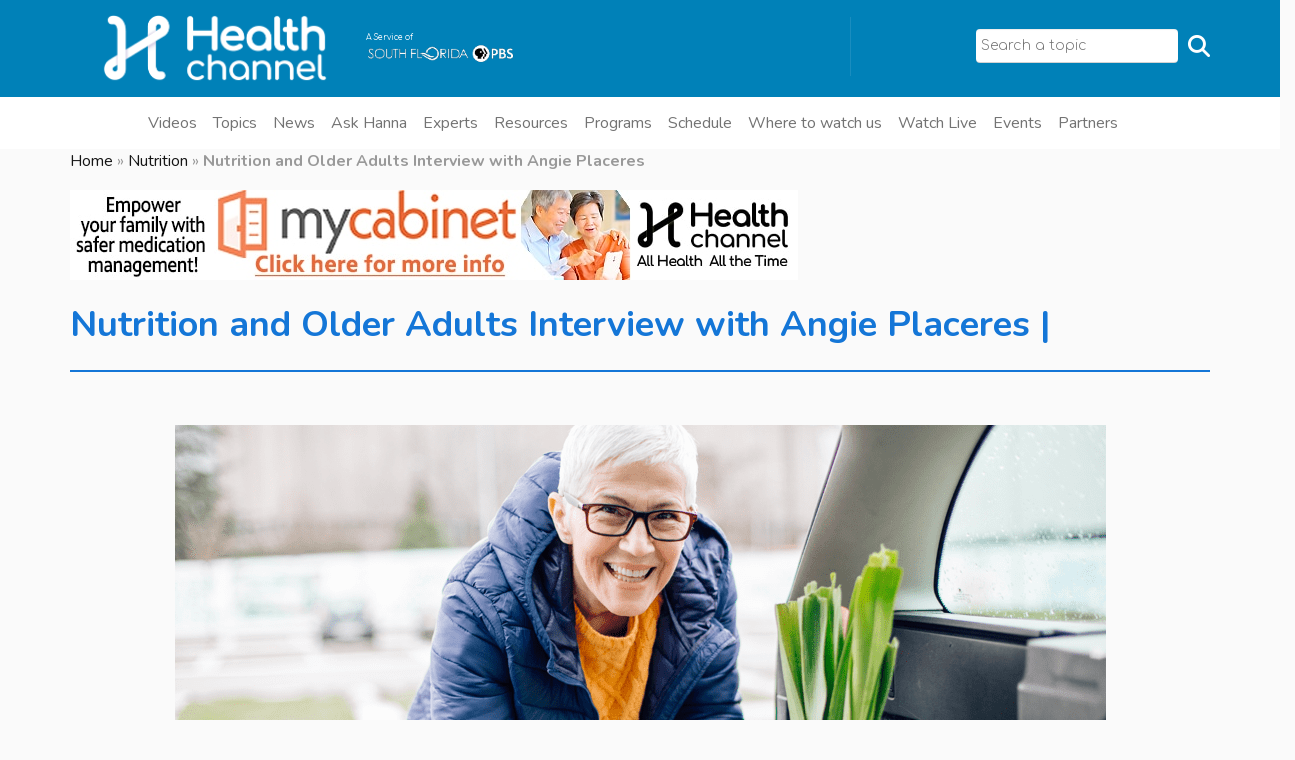

--- FILE ---
content_type: text/html; charset=UTF-8
request_url: https://allhealthtv.com/nutrition-and-older-adults-interview-with-angie-placeres
body_size: 20873
content:

<!DOCTYPE html>
<html  lang="en-us">

<head>
    <!-- Meta Pixel Code -->
    <script>
    !function(f,b,e,v,n,t,s)
    {if(f.fbq)return;n=f.fbq=function(){n.callMethod?
    n.callMethod.apply(n,arguments):n.queue.push(arguments)};
    if(!f._fbq)f._fbq=n;n.push=n;n.loaded=!0;n.version='2.0';
    n.queue=[];t=b.createElement(e);t.async=!0;
    t.src=v;s=b.getElementsByTagName(e)[0];
    s.parentNode.insertBefore(t,s)}(window, document,'script',
    'https://connect.facebook.net/en_US/fbevents.js');
    fbq('init', '757183022145620');
    fbq('track', 'PageView');
    </script>
    <noscript><img height="1" width="1" style="display:none"
    src="https://www.facebook.com/tr?id=757183022145620&ev=PageView&noscript=1"
    /></noscript>
    <!-- End Meta Pixel Code -->

    <!--script data-ad-client="ca-pub-2723219032293849" async src="https://pagead2.googlesyndication.com/pagead/js/adsbygoogle.js"></script-->
    <link rel="alternate" href="https://allhealthtv.com/nutrition-and-older-adults-interview-with-angie-placeres" hreflang="en-us"/>
    <meta charset="UTF-8">
    <meta name="viewport" content="width=device-width, initial-scale=1">
    <!-- TVSquared Ad measurement -->
    <script src="https://s44074.pcdn.co/wp-content/themes/zidex-child/js/tvSquared.js"></script>
    <!-- End TVSquared Ad measurement -->
    
            <style>
            :root {
                        }

                    </style>
		<meta name='robots' content='index, follow, max-image-preview:large, max-snippet:-1, max-video-preview:-1' />
	<style>img:is([sizes="auto" i], [sizes^="auto," i]) { contain-intrinsic-size: 3000px 1500px }</style>
	
	<!-- This site is optimized with the Yoast SEO Premium plugin v26.7 (Yoast SEO v26.7) - https://yoast.com/wordpress/plugins/seo/ -->
	<title>Nutrition and Older Adults Interview with Angie Placeres - Health Channel</title>
	<meta name="description" content="In an interview with the Health Channel, Angie Placeres, Registered Dietitian with Baptist Health, gives advice on nutrition for older adults." />
	<link rel="canonical" href="https://allhealthtv.com/nutrition-and-older-adults-interview-with-angie-placeres" />
	<meta property="og:locale" content="en_US" />
	<meta property="og:type" content="article" />
	<meta property="og:title" content="Nutrition and Older Adults Interview with Angie Placeres" />
	<meta property="og:description" content="In an interview with the Health Channel, Angie Placeres, Registered Dietitian with Baptist Health, gives advice on nutrition for older adults." />
	<meta property="og:url" content="https://allhealthtv.com/nutrition-and-older-adults-interview-with-angie-placeres" />
	<meta property="og:site_name" content="Health Channel" />
	<meta property="article:publisher" content="https://www.facebook.com/allhealthgo/" />
	<meta property="article:published_time" content="2023-01-17T16:29:31+00:00" />
	<meta property="article:modified_time" content="2025-12-29T19:11:58+00:00" />
	<meta property="og:image" content="https://s44074.pcdn.co/wp-content/uploads/2023/01/Nutrition-and-Older-Adults-Interview-with-Angie-Placeres.png" />
	<meta property="og:image:width" content="931" />
	<meta property="og:image:height" content="521" />
	<meta property="og:image:type" content="image/png" />
	<meta name="author" content="Leonor Ordoñez" />
	<meta name="twitter:card" content="summary_large_image" />
	<meta name="twitter:creator" content="@allhealthgo" />
	<meta name="twitter:site" content="@allhealthgo" />
	<meta name="twitter:label1" content="Written by" />
	<meta name="twitter:data1" content="Leonor Ordoñez" />
	<meta name="twitter:label2" content="Est. reading time" />
	<meta name="twitter:data2" content="2 minutes" />
	<script type="application/ld+json" class="yoast-schema-graph">{"@context":"https://schema.org","@graph":[{"@type":"Article","@id":"https://allhealthtv.com/nutrition-and-older-adults-interview-with-angie-placeres#article","isPartOf":{"@id":"https://allhealthtv.com/nutrition-and-older-adults-interview-with-angie-placeres"},"author":{"name":"Leonor Ordoñez","@id":"https://allhealthtv.com/#/schema/person/ec6b78e2e945e6cff1ce47c431c81bed"},"headline":"Nutrition and Older Adults Interview with Angie Placeres","datePublished":"2023-01-17T16:29:31+00:00","dateModified":"2025-12-29T19:11:58+00:00","mainEntityOfPage":{"@id":"https://allhealthtv.com/nutrition-and-older-adults-interview-with-angie-placeres"},"wordCount":375,"publisher":{"@id":"https://allhealthtv.com/#organization"},"image":{"@id":"https://allhealthtv.com/nutrition-and-older-adults-interview-with-angie-placeres#primaryimage"},"thumbnailUrl":"https://s44074.pcdn.co/wp-content/uploads/2023/01/Nutrition-and-Older-Adults-Interview-with-Angie-Placeres.png","keywords":["Widget City of Doral","Widget Community Newspapers","Widget South Florida Family Life"],"articleSection":["Nutrition","Senior Life"],"inLanguage":"en-US"},{"@type":["WebPage","MedicalWebPage"],"@id":"https://allhealthtv.com/nutrition-and-older-adults-interview-with-angie-placeres","url":"https://allhealthtv.com/nutrition-and-older-adults-interview-with-angie-placeres","name":"Nutrition and Older Adults Interview with Angie Placeres - Health Channel","isPartOf":{"@id":"https://allhealthtv.com/#website"},"primaryImageOfPage":{"@id":"https://allhealthtv.com/nutrition-and-older-adults-interview-with-angie-placeres#primaryimage"},"image":{"@id":"https://allhealthtv.com/nutrition-and-older-adults-interview-with-angie-placeres#primaryimage"},"thumbnailUrl":"https://s44074.pcdn.co/wp-content/uploads/2023/01/Nutrition-and-Older-Adults-Interview-with-Angie-Placeres.png","datePublished":"2023-01-17T16:29:31+00:00","dateModified":"2025-12-29T19:11:58+00:00","description":"In an interview with the Health Channel, Angie Placeres, Registered Dietitian with Baptist Health, gives advice on nutrition for older adults.","breadcrumb":{"@id":"https://allhealthtv.com/nutrition-and-older-adults-interview-with-angie-placeres#breadcrumb"},"inLanguage":"en-US","potentialAction":[{"@type":"ReadAction","target":["https://allhealthtv.com/nutrition-and-older-adults-interview-with-angie-placeres"]}]},{"@type":"ImageObject","inLanguage":"en-US","@id":"https://allhealthtv.com/nutrition-and-older-adults-interview-with-angie-placeres#primaryimage","url":"https://s44074.pcdn.co/wp-content/uploads/2023/01/Nutrition-and-Older-Adults-Interview-with-Angie-Placeres.png","contentUrl":"https://s44074.pcdn.co/wp-content/uploads/2023/01/Nutrition-and-Older-Adults-Interview-with-Angie-Placeres.png","width":931,"height":521,"caption":"Nutrition and Older Adults Interview with Angie Placeres"},{"@type":"BreadcrumbList","@id":"https://allhealthtv.com/nutrition-and-older-adults-interview-with-angie-placeres#breadcrumb","itemListElement":[{"@type":"ListItem","position":1,"name":"Home","item":"https://allhealthtv.com/"},{"@type":"ListItem","position":2,"name":"Nutrition","item":"https://allhealthtv.com/topics/nutrition"},{"@type":"ListItem","position":3,"name":"Nutrition and Older Adults Interview with Angie Placeres"}]},{"@type":"WebSite","@id":"https://allhealthtv.com/#website","url":"https://allhealthtv.com/","name":"Health Channel","description":"All Health All the Time","publisher":{"@id":"https://allhealthtv.com/#organization"},"alternateName":"All Health TV","potentialAction":[{"@type":"SearchAction","target":{"@type":"EntryPoint","urlTemplate":"https://allhealthtv.com/search/?_sf_s={search_term_string}"},"query-input":{"@type":"PropertyValueSpecification","valueRequired":true,"valueName":"search_term_string"}}],"inLanguage":"en-US"},{"@type":"Organization","@id":"https://allhealthtv.com/#organization","name":"Health Channel","url":"https://allhealthtv.com/","logo":{"@type":"ImageObject","inLanguage":"en-US","@id":"https://allhealthtv.com/#/schema/logo/image/","url":"https://s44074.pcdn.co/wp-content/uploads/2020/06/Anuncio-300x300-3.jpg","contentUrl":"https://s44074.pcdn.co/wp-content/uploads/2020/06/Anuncio-300x300-3.jpg","width":300,"height":300,"caption":"Health Channel"},"image":{"@id":"https://allhealthtv.com/#/schema/logo/image/"},"sameAs":["https://www.facebook.com/allhealthgo/","https://x.com/allhealthgo","https://www.instagram.com/allhealthgo/","https://www.youtube.com/c/AllHealthGO"]},{"@type":"Person","@id":"https://allhealthtv.com/#/schema/person/ec6b78e2e945e6cff1ce47c431c81bed","name":"Leonor Ordoñez","image":{"@type":"ImageObject","inLanguage":"en-US","@id":"https://allhealthtv.com/#/schema/person/image/","url":"https://secure.gravatar.com/avatar/a065c8ba5a86e9db11e34e00a5601c528a2537648f810680284bf2b6e0958aac?s=96&d=mm&r=g","contentUrl":"https://secure.gravatar.com/avatar/a065c8ba5a86e9db11e34e00a5601c528a2537648f810680284bf2b6e0958aac?s=96&d=mm&r=g","caption":"Leonor Ordoñez"}}]}</script>
	<!-- / Yoast SEO Premium plugin. -->


<link rel='dns-prefetch' href='//apis.google.com' />
<link rel='dns-prefetch' href='//cdn.jsdelivr.net' />
<link rel='dns-prefetch' href='//www.googletagmanager.com' />
<link rel='dns-prefetch' href='//fonts.googleapis.com' />
<link rel='preconnect' href='https://fonts.gstatic.com' crossorigin />
<link rel='stylesheet' id='ytwd_frontend_main-css-css' href='https://s44074.pcdn.co/wp-content/plugins/wd-youtube/css/frontend_main.css?ver=1.0.33' type='text/css' media='all' />
<link rel='stylesheet' id='ytwd_bootstrap-css-css' href='https://s44074.pcdn.co/wp-content/plugins/wd-youtube/css/bootstrap.css?ver=1.0.33' type='text/css' media='all' />
<link rel='stylesheet' id='ytwd_font-css-css' href='https://s44074.pcdn.co/wp-content/plugins/wd-youtube/css/font-awesome/font-awesome.css?ver=6.8.3' type='text/css' media='all' />
<link rel='stylesheet' id='wp-block-library-css' href='https://s44074.pcdn.co/wp-includes/css/dist/block-library/style.min.css?ver=6.8.3' type='text/css' media='all' />
<style id='classic-theme-styles-inline-css' type='text/css'>
/*! This file is auto-generated */
.wp-block-button__link{color:#fff;background-color:#32373c;border-radius:9999px;box-shadow:none;text-decoration:none;padding:calc(.667em + 2px) calc(1.333em + 2px);font-size:1.125em}.wp-block-file__button{background:#32373c;color:#fff;text-decoration:none}
</style>
<style id='global-styles-inline-css' type='text/css'>
:root{--wp--preset--aspect-ratio--square: 1;--wp--preset--aspect-ratio--4-3: 4/3;--wp--preset--aspect-ratio--3-4: 3/4;--wp--preset--aspect-ratio--3-2: 3/2;--wp--preset--aspect-ratio--2-3: 2/3;--wp--preset--aspect-ratio--16-9: 16/9;--wp--preset--aspect-ratio--9-16: 9/16;--wp--preset--color--black: #000000;--wp--preset--color--cyan-bluish-gray: #abb8c3;--wp--preset--color--white: #ffffff;--wp--preset--color--pale-pink: #f78da7;--wp--preset--color--vivid-red: #cf2e2e;--wp--preset--color--luminous-vivid-orange: #ff6900;--wp--preset--color--luminous-vivid-amber: #fcb900;--wp--preset--color--light-green-cyan: #7bdcb5;--wp--preset--color--vivid-green-cyan: #00d084;--wp--preset--color--pale-cyan-blue: #8ed1fc;--wp--preset--color--vivid-cyan-blue: #0693e3;--wp--preset--color--vivid-purple: #9b51e0;--wp--preset--gradient--vivid-cyan-blue-to-vivid-purple: linear-gradient(135deg,rgba(6,147,227,1) 0%,rgb(155,81,224) 100%);--wp--preset--gradient--light-green-cyan-to-vivid-green-cyan: linear-gradient(135deg,rgb(122,220,180) 0%,rgb(0,208,130) 100%);--wp--preset--gradient--luminous-vivid-amber-to-luminous-vivid-orange: linear-gradient(135deg,rgba(252,185,0,1) 0%,rgba(255,105,0,1) 100%);--wp--preset--gradient--luminous-vivid-orange-to-vivid-red: linear-gradient(135deg,rgba(255,105,0,1) 0%,rgb(207,46,46) 100%);--wp--preset--gradient--very-light-gray-to-cyan-bluish-gray: linear-gradient(135deg,rgb(238,238,238) 0%,rgb(169,184,195) 100%);--wp--preset--gradient--cool-to-warm-spectrum: linear-gradient(135deg,rgb(74,234,220) 0%,rgb(151,120,209) 20%,rgb(207,42,186) 40%,rgb(238,44,130) 60%,rgb(251,105,98) 80%,rgb(254,248,76) 100%);--wp--preset--gradient--blush-light-purple: linear-gradient(135deg,rgb(255,206,236) 0%,rgb(152,150,240) 100%);--wp--preset--gradient--blush-bordeaux: linear-gradient(135deg,rgb(254,205,165) 0%,rgb(254,45,45) 50%,rgb(107,0,62) 100%);--wp--preset--gradient--luminous-dusk: linear-gradient(135deg,rgb(255,203,112) 0%,rgb(199,81,192) 50%,rgb(65,88,208) 100%);--wp--preset--gradient--pale-ocean: linear-gradient(135deg,rgb(255,245,203) 0%,rgb(182,227,212) 50%,rgb(51,167,181) 100%);--wp--preset--gradient--electric-grass: linear-gradient(135deg,rgb(202,248,128) 0%,rgb(113,206,126) 100%);--wp--preset--gradient--midnight: linear-gradient(135deg,rgb(2,3,129) 0%,rgb(40,116,252) 100%);--wp--preset--font-size--small: 13px;--wp--preset--font-size--medium: 20px;--wp--preset--font-size--large: 36px;--wp--preset--font-size--x-large: 42px;--wp--preset--spacing--20: 0.44rem;--wp--preset--spacing--30: 0.67rem;--wp--preset--spacing--40: 1rem;--wp--preset--spacing--50: 1.5rem;--wp--preset--spacing--60: 2.25rem;--wp--preset--spacing--70: 3.38rem;--wp--preset--spacing--80: 5.06rem;--wp--preset--shadow--natural: 6px 6px 9px rgba(0, 0, 0, 0.2);--wp--preset--shadow--deep: 12px 12px 50px rgba(0, 0, 0, 0.4);--wp--preset--shadow--sharp: 6px 6px 0px rgba(0, 0, 0, 0.2);--wp--preset--shadow--outlined: 6px 6px 0px -3px rgba(255, 255, 255, 1), 6px 6px rgba(0, 0, 0, 1);--wp--preset--shadow--crisp: 6px 6px 0px rgba(0, 0, 0, 1);}:where(.is-layout-flex){gap: 0.5em;}:where(.is-layout-grid){gap: 0.5em;}body .is-layout-flex{display: flex;}.is-layout-flex{flex-wrap: wrap;align-items: center;}.is-layout-flex > :is(*, div){margin: 0;}body .is-layout-grid{display: grid;}.is-layout-grid > :is(*, div){margin: 0;}:where(.wp-block-columns.is-layout-flex){gap: 2em;}:where(.wp-block-columns.is-layout-grid){gap: 2em;}:where(.wp-block-post-template.is-layout-flex){gap: 1.25em;}:where(.wp-block-post-template.is-layout-grid){gap: 1.25em;}.has-black-color{color: var(--wp--preset--color--black) !important;}.has-cyan-bluish-gray-color{color: var(--wp--preset--color--cyan-bluish-gray) !important;}.has-white-color{color: var(--wp--preset--color--white) !important;}.has-pale-pink-color{color: var(--wp--preset--color--pale-pink) !important;}.has-vivid-red-color{color: var(--wp--preset--color--vivid-red) !important;}.has-luminous-vivid-orange-color{color: var(--wp--preset--color--luminous-vivid-orange) !important;}.has-luminous-vivid-amber-color{color: var(--wp--preset--color--luminous-vivid-amber) !important;}.has-light-green-cyan-color{color: var(--wp--preset--color--light-green-cyan) !important;}.has-vivid-green-cyan-color{color: var(--wp--preset--color--vivid-green-cyan) !important;}.has-pale-cyan-blue-color{color: var(--wp--preset--color--pale-cyan-blue) !important;}.has-vivid-cyan-blue-color{color: var(--wp--preset--color--vivid-cyan-blue) !important;}.has-vivid-purple-color{color: var(--wp--preset--color--vivid-purple) !important;}.has-black-background-color{background-color: var(--wp--preset--color--black) !important;}.has-cyan-bluish-gray-background-color{background-color: var(--wp--preset--color--cyan-bluish-gray) !important;}.has-white-background-color{background-color: var(--wp--preset--color--white) !important;}.has-pale-pink-background-color{background-color: var(--wp--preset--color--pale-pink) !important;}.has-vivid-red-background-color{background-color: var(--wp--preset--color--vivid-red) !important;}.has-luminous-vivid-orange-background-color{background-color: var(--wp--preset--color--luminous-vivid-orange) !important;}.has-luminous-vivid-amber-background-color{background-color: var(--wp--preset--color--luminous-vivid-amber) !important;}.has-light-green-cyan-background-color{background-color: var(--wp--preset--color--light-green-cyan) !important;}.has-vivid-green-cyan-background-color{background-color: var(--wp--preset--color--vivid-green-cyan) !important;}.has-pale-cyan-blue-background-color{background-color: var(--wp--preset--color--pale-cyan-blue) !important;}.has-vivid-cyan-blue-background-color{background-color: var(--wp--preset--color--vivid-cyan-blue) !important;}.has-vivid-purple-background-color{background-color: var(--wp--preset--color--vivid-purple) !important;}.has-black-border-color{border-color: var(--wp--preset--color--black) !important;}.has-cyan-bluish-gray-border-color{border-color: var(--wp--preset--color--cyan-bluish-gray) !important;}.has-white-border-color{border-color: var(--wp--preset--color--white) !important;}.has-pale-pink-border-color{border-color: var(--wp--preset--color--pale-pink) !important;}.has-vivid-red-border-color{border-color: var(--wp--preset--color--vivid-red) !important;}.has-luminous-vivid-orange-border-color{border-color: var(--wp--preset--color--luminous-vivid-orange) !important;}.has-luminous-vivid-amber-border-color{border-color: var(--wp--preset--color--luminous-vivid-amber) !important;}.has-light-green-cyan-border-color{border-color: var(--wp--preset--color--light-green-cyan) !important;}.has-vivid-green-cyan-border-color{border-color: var(--wp--preset--color--vivid-green-cyan) !important;}.has-pale-cyan-blue-border-color{border-color: var(--wp--preset--color--pale-cyan-blue) !important;}.has-vivid-cyan-blue-border-color{border-color: var(--wp--preset--color--vivid-cyan-blue) !important;}.has-vivid-purple-border-color{border-color: var(--wp--preset--color--vivid-purple) !important;}.has-vivid-cyan-blue-to-vivid-purple-gradient-background{background: var(--wp--preset--gradient--vivid-cyan-blue-to-vivid-purple) !important;}.has-light-green-cyan-to-vivid-green-cyan-gradient-background{background: var(--wp--preset--gradient--light-green-cyan-to-vivid-green-cyan) !important;}.has-luminous-vivid-amber-to-luminous-vivid-orange-gradient-background{background: var(--wp--preset--gradient--luminous-vivid-amber-to-luminous-vivid-orange) !important;}.has-luminous-vivid-orange-to-vivid-red-gradient-background{background: var(--wp--preset--gradient--luminous-vivid-orange-to-vivid-red) !important;}.has-very-light-gray-to-cyan-bluish-gray-gradient-background{background: var(--wp--preset--gradient--very-light-gray-to-cyan-bluish-gray) !important;}.has-cool-to-warm-spectrum-gradient-background{background: var(--wp--preset--gradient--cool-to-warm-spectrum) !important;}.has-blush-light-purple-gradient-background{background: var(--wp--preset--gradient--blush-light-purple) !important;}.has-blush-bordeaux-gradient-background{background: var(--wp--preset--gradient--blush-bordeaux) !important;}.has-luminous-dusk-gradient-background{background: var(--wp--preset--gradient--luminous-dusk) !important;}.has-pale-ocean-gradient-background{background: var(--wp--preset--gradient--pale-ocean) !important;}.has-electric-grass-gradient-background{background: var(--wp--preset--gradient--electric-grass) !important;}.has-midnight-gradient-background{background: var(--wp--preset--gradient--midnight) !important;}.has-small-font-size{font-size: var(--wp--preset--font-size--small) !important;}.has-medium-font-size{font-size: var(--wp--preset--font-size--medium) !important;}.has-large-font-size{font-size: var(--wp--preset--font-size--large) !important;}.has-x-large-font-size{font-size: var(--wp--preset--font-size--x-large) !important;}
:where(.wp-block-post-template.is-layout-flex){gap: 1.25em;}:where(.wp-block-post-template.is-layout-grid){gap: 1.25em;}
:where(.wp-block-columns.is-layout-flex){gap: 2em;}:where(.wp-block-columns.is-layout-grid){gap: 2em;}
:root :where(.wp-block-pullquote){font-size: 1.5em;line-height: 1.6;}
</style>
<link rel='stylesheet' id='ditty-news-ticker-font-css' href='https://s44074.pcdn.co/wp-content/plugins/ditty-news-ticker/legacy/inc/static/libs/fontastic/styles.css?ver=3.1.63' type='text/css' media='all' />
<link rel='stylesheet' id='ditty-news-ticker-css' href='https://s44074.pcdn.co/wp-content/plugins/ditty-news-ticker/legacy/inc/static/css/style.css?ver=3.1.63' type='text/css' media='all' />
<link rel='stylesheet' id='ditty-displays-css' href='https://s44074.pcdn.co/wp-content/plugins/ditty-news-ticker/assets/build/dittyDisplays.css?ver=3.1.63' type='text/css' media='all' />
<link rel='stylesheet' id='ditty-fontawesome-css' href='https://s44074.pcdn.co/wp-content/plugins/ditty-news-ticker/includes/libs/fontawesome-6.4.0/css/all.css?ver=6.4.0' type='text/css' media='' />
<link rel='stylesheet' id='style-shortcodes-inc-css' href='https://s44074.pcdn.co/wp-content/plugins/modeltheme-framework/inc/shortcodes/shortcodes.css?ver=6.8.3' type='text/css' media='all' />
<link rel='stylesheet' id='select2-css' href='https://s44074.pcdn.co/wp-content/plugins/modeltheme-framework/css/select2.min.css?ver=6.8.3' type='text/css' media='all' />
<link rel='stylesheet' id='style-animations-css' href='https://s44074.pcdn.co/wp-content/plugins/modeltheme-framework/css/animations.css?ver=6.8.3' type='text/css' media='all' />
<link rel='stylesheet' id='mc4wp-form-themes-css' href='https://s44074.pcdn.co/wp-content/plugins/mailchimp-for-wp/assets/css/form-themes.css?ver=4.10.9' type='text/css' media='all' />
<link rel='stylesheet' id='search-filter-plugin-styles-css' href='https://s44074.pcdn.co/wp-content/plugins/search-filter-pro/public/assets/css/search-filter.min.css?ver=2.5.21' type='text/css' media='all' />
<link rel='stylesheet' id='parent-style-css' href='https://s44074.pcdn.co/wp-content/themes/zidex/style.css?ver=6.8.3' type='text/css' media='all' />
<link rel='stylesheet' id='estilos-css' href='https://s44074.pcdn.co/wp-content/themes/zidex-child/css/estilos.css?ver=1764260536/css/estilos.css' type='text/css' media='' />
<link rel='stylesheet' id='slick-carousel-css-css' href='https://cdn.jsdelivr.net/npm/slick-carousel@1.8.1/slick/slick.css?ver=6.8.3' type='text/css' media='all' />
<link rel='stylesheet' id='slick-carousel-theme-css-css' href='https://cdn.jsdelivr.net/npm/slick-carousel@1.8.1/slick/slick-theme.css?ver=6.8.3' type='text/css' media='all' />
<link rel='stylesheet' id='font-awesome-css' href='https://s44074.pcdn.co/wp-content/themes/zidex/css/font-awesome.min.css?ver=6.8.3' type='text/css' media='all' />
<link rel='stylesheet' id='cryptocoins-css' href='https://s44074.pcdn.co/wp-content/themes/zidex/fonts/cryptocoins.css?ver=6.8.3' type='text/css' media='all' />
<link rel='stylesheet' id='zidex-responsive-css' href='https://s44074.pcdn.co/wp-content/themes/zidex/css/responsive.css?ver=6.8.3' type='text/css' media='all' />
<link rel='stylesheet' id='zidex-media-screens-css' href='https://s44074.pcdn.co/wp-content/themes/zidex/css/media-screens.css?ver=6.8.3' type='text/css' media='all' />
<link rel='stylesheet' id='owl-carousel-css' href='https://s44074.pcdn.co/wp-content/themes/zidex/css/owl.carousel.css?ver=6.8.3' type='text/css' media='all' />
<link rel='stylesheet' id='animate-css' href='https://s44074.pcdn.co/wp-content/themes/zidex/css/animate.css?ver=6.8.3' type='text/css' media='all' />
<link rel='stylesheet' id='zidex-style-css' href='https://s44074.pcdn.co/wp-content/themes/zidex/css/styles.css?ver=6.8.3' type='text/css' media='all' />
<link rel='stylesheet' id='zidex-mt-style-css' href='https://s44074.pcdn.co/wp-content/themes/zidex-child/style.css?ver=6.8.3' type='text/css' media='all' />
<style id='zidex-mt-style-inline-css' type='text/css'>

			.is_header_semitransparent .logo-infos,
			.is_header_semitransparent .navbar-default{
			    background: rgba(21, 21, 21, 0.2) none repeat scroll 0 0;
			}
			.is_header_semitransparent header{
			    background-color: transparent;
			}
			.is_header_semitransparent .sticky-wrapper.is-sticky .navbar-default {
			    background: rgba(21, 21, 21, 0.9) none repeat scroll 0 0;
			}
			body {
			    background:  !important;
			}body #mt-nav-burger span {
					background: #FFFFFF !important;
				}
				body #mt-nav-burger:hover span {
					background: #FFB716 !important;
				}.single article .article-content p,
               p,
               .post-excerpt,
               .contact-details a,
               ul,
               ul.zidex-list,
               ol,
               th,
               td,
               dt,
               dd,
               address{
                    font-size: 16px;
                    line-height: 25px;
                    font-family: Comfortaa;
                    color: #999999;
               }
               body{
                    font-family: Comfortaa;
               }
               h1,
               h1 span {
                    font-family: "Nunito";
                    font-size: 36px;
               }
               h2 {
                    font-family: "Nunito";
                    font-size: 30px;
               }
               h3 {
                    font-family: "Nunito";
                    font-size: 24px;
               }
               h4 {
                    font-family: "Nunito";
                    font-size: 18px;
               } 
               h5 {
                    font-family: "Nunito";
                    font-size: 14px;
               } 
               h6 {
                    font-family: "Nunito";
                    font-size: 12px;
               } 
               input,
               textarea {
                    font-family: Comfortaa;
               }  
               input[type="submit"] {
                    font-family: Comfortaa;
               }
              .navbar ul li a {
                    font-family: Nunito;
                    font-size: 16px;
               }
    			@media only screen and (max-width: 767px) {
    				body h1,
    				body h1 span{
    					font-size: 26px !important;
    					line-height: 29px !important;
    				}
    				body h2{
    					font-size: 24px !important;
    					line-height: 27px !important;
    				}
    				body h3{
    					font-size: 22px !important;
    					line-height: 25px !important;
    				}
    				body h4{
    					font-size: 19px !important;
    					line-height: 22px !important;
    				}
    				body h5{
    					font-size: 16px !important;
    					line-height: 19px !important;
    				}
    				body h6{
    					font-size: 14px !important;
    					line-height: 17px !important;
    				}
    			}
    			@media only screen and (min-width: 768px) and (max-width: 1024px) {
    				body h1,
    				body h1 span{
    					font-size: 26px !important;
    					line-height: 29px !important;
    				}
    				body h2{
    					font-size: 22px !important;
    					line-height: 26px !important;
    				}
    				body h3{
    					font-size: 18px !important;
    					line-height: 22px !important;
    				}
    				body h4{
    					font-size: 16px !important;
    					line-height: 20px !important;
    				}
    				body h5{
    					font-size: 14px !important;
    					line-height: 18px !important;
    				}
    				body h6{
    					font-size: 12px !important;
    					line-height: 18px !important;
    				}
    			}.breadcrumb a::after {
	        	  content: "/";
	    	}
	    	body{
		        background: #fafafa;
	    	}
    		.logo img,
			.navbar-header .logo img {
				max-width: 170px;
			}
		    ::selection{
		        color: #ffffff;
		        background: #151515;
		    }
		    ::-moz-selection { /* Code for Firefox */
		        color: #ffffff;
		        background: #151515;
		    }

		    a{
		        color: #151515;
		    }
		    a:focus,
		    a:hover{
		        color: #ffb716;
		    }

		    /*------------------------------------------------------------------
		        COLOR
		    ------------------------------------------------------------------*/
		    a,
		    .mt_car--tax-type,
		    span.amount,
		    .widget_popular_recent_tabs .nav-tabs li.active a,
		    .widget_archive li:hover a,
		    .pricing-table.recomended .button.solid-button, 
		    .pricing-table .table-content:hover .button.solid-button,
		    .pricing-table.Recommended .button.solid-button, 
		    .pricing-table.recommended .button.solid-button, 
		    #sync2 .owl-item.synced .post_slider_title,
		    #sync2 .owl-item:hover .post_slider_title,
		    #sync2 .owl-item:active .post_slider_title,
		    .pricing-table.recomended .button.solid-button, 
		    .pricing-table .table-content:hover .button.solid-button,
		    .testimonial-author,
		    .testimonials-container blockquote::before,
		    .testimonials-container blockquote::after,
		    .post-author > a,
		    h2 span,
		    label.error,
		    .author-name,
		    .prev-next-post a:hover,
		    .prev-text,
		    .wpb_button.btn-filled:hover,
		    .next-text,
		    .social ul li a:hover i,
		    .text-dark .statistics .stats-head *,
		    .wpb_button.btn-filled,
		    .widget_meta li:hover a,
		    .widget_meta a:hover,
		    .widget_pages li a:hover,
		    .widget_pages li .children li a:hover,
		    .blogloop-v1 .post-name a:hover,
		    .blogloop-v2 .post-name a:hover,
		    .blogloop-v3 .post-name a:hover,
		    .blogloop-v4 .post-name a:hover,
		    .blogloop-v5 .post-name a:hover,
		    .simple_sermon_content_top h4,
		    .page_404_v1 h1,
		    .mt_cars--single-main-pic .post-name > a,
		    .widget_recent_comments li:hover a,
		    .sidebar-content .widget-title a:hover,
		    .widget_rss li a:hover,
		    .blogloop-v5 .post-details .post-sticky-label i,
		    header.header2 .header-info-group .header_text_title strong,
		    .widget_recent_entries li:hover a,
		    .blogloop-v1 .post-details .post-sticky-label i,
		    .blogloop-v2 .post-details .post-sticky-label i,
		    .blogloop-v3 .post-details .post-sticky-label i,
		    .blogloop-v4 .post-details .post-sticky-label i,
		    .blogloop-v5 .post-details .post-sticky-label i,
		    .mt_listing--price-day.mt_listing--price .mt_listing_price,
            .mt_listing--price-day.mt_listing--price .mt_listing_currency,
            .mt_listing--price-day.mt_listing--price .mt_listing_per,
		    .error-404.not-found h1,
		    .header-info-group i,
		    .error-404.not-found h1,
		    .header-info-group i,
		    body .lms-course-infos i,
		    h4.testimonial02_title,
		    .action-expand::after,
		    .single-icondrops-content .skill,
		    .zidex-single-list-item i.cc,
		    .single .single-icondrops-related-listings i.cc,
		    .list-view .post-details .post-excerpt .more-link:hover,
		    .header4 header .right-side-social-actions .social-links a:hover i,
		    .single-icondrops-content h5 strong,
		    .modeltheme-countdown .days-digit, 
		    .modeltheme-countdown .hours-digit, 
		    .modeltheme-countdown .minutes-digit, 
		    .modeltheme-countdown .seconds-digit,
		    .widget_zidex_recent_entries_with_thumbnail li:hover a,
			#mt_posts_carousel_small .group-meta a:hover,
			#mt_posts_carousel_big_centered .group-meta a:hover,
		    .blog-posts-shortcode-v2 .post-details .post-category,
		    .mtlistings-ico-style-v2.iconfilter-shortcode .blog_custom_listings .post-name-listings a:hover,
		    .mtlistings-events-style-v2 .events-title-subtitle h4 a:hover,
		    .mtlistings-events-style-v2 .mt-single-event .mt-event-cat a:hover,
		    .widget_categories li:hover .children a,
		    footer .social-links a i:hover,
		    body #navbar .menu-item:hover > a{
		        color: #151515;
		    }

		    .widget_popular_recent_tabs .nav-tabs li.active a,
		    .widget_product_categories .cat-item:hover,
		    .widget_product_categories .cat-item a:hover,
		    .widget_archive li:hover a,
		    .widget_categories li:hover a,
		    footer .widget_nav_menu li:hover > a,
		    .widget_categories li .children li:hover a,
		    .widget_pages li:hover a,
		    .widget_archive li a:hover,
		    .widget_categories li a:hover,
		    .widget_meta li:hover a,
		    .widget_meta a:hover,
		    .widget_pages li a:hover,
		    .widget_pages li .children li a:hover,
		    .widget_recent_entries_with_thumbnail li:hover a,
		    .widget_recent_entries li:hover a,
		    .widget_recent_entries li a:hover,
		    .widget_recent_comments li a:hover,
		    .widget_rss li a:hover,
		    .widget_nav_menu li a:hover,
			.post-category-comment-date span a:hover,
			.list-view .post-details .post-category-comment-date a:hover,
		    .list-view .post-details .post-name a:hover,
		    .nav-search .mt-search-icon i:hover,
		    .header-info-group i,
		    body .navbar-default #navbar .menu-item.current-menu-item.current_page_item > a,
		    footer ul.menu li.menu-item a:hover,
		    .post-separator,
		    .widget li:before,
		    footer .footer-top .menu .menu-item a:before,
		    .contact-details i,
		    .textwidget a:hover,
		    .fixed-sidebar-menu .widget li:hover a,
		    footer .social-links *,
		    .contact-details a:hover,
		    .header1 .header-nav-actions .mt-search-icon:hover,
		    header .social-links a:hover i,
		    header.header3 .header-nav-actions .mt-search-icon:hover i,
		    header.header3 .top-header .social-links a:hover,
		    header.header3 .social-links a:hover i,
		    .header-infos .header-info-labels a:hover,
		    header.header4 .right-side-social-actions .mt-search-icon:hover i{
		        color: #ffb716;
		    }


		    /* NAVIGATION */
		    .navstyle-v8.header3 #navbar .menu > .menu-item.current-menu-item > a, 
		    .navstyle-v8.header3 #navbar .menu > .menu-item:hover > a,
		    .navstyle-v1.header2 #navbar .menu > .menu-item:hover > a,
		    #navbar ul.sub-menu li a:hover,
		    .navstyle-v4 #navbar .menu > .menu-item.current-menu-item > a,
		    .navstyle-v4 #navbar .menu > .menu-item:hover > a,
		    .navstyle-v3 #navbar .menu > .menu-item.current-menu-item > a, 
		    .navstyle-v3 #navbar .menu > .menu-item:hover > a,
		    .navstyle-v3 #navbar .menu > .menu-item > a::before, 
			.navstyle-v3 #navbar .menu > .menu-item > a::after,
			.navstyle-v2 #navbar .menu > .menu-item.current-menu-item > a,
			.navstyle-v2 #navbar .menu > .menu-item:hover > a,
			.no-menu a{
		        color: #ffb716 !important;
			}
			.navstyle-v2.header3 #navbar .menu > .menu-item > a::before,
			.navstyle-v2.header3 #navbar .menu > .menu-item > a::after,
			.navstyle-v8 #navbar .menu > .menu-item > a::before,
			.navstyle-v7 #navbar .menu > .menu-item .sub-menu > .menu-item > a:hover,
			.navstyle-v7 #navbar .menu > .menu-item.current_page_item > a,
			.navstyle-v7 #navbar .menu > .menu-item.current-menu-item > a,
			.navstyle-v7 #navbar .menu > .menu-item:hover > a,
			.navstyle-v6 #navbar .menu > .menu-item.current_page_item > a,
			.navstyle-v6 #navbar .menu > .menu-item.current-menu-item > a,
			.navstyle-v6 #navbar .menu > .menu-item:hover > a,
			.navstyle-v5 #navbar .menu > .menu-item.current_page_item > a, 
			.navstyle-v5 #navbar .menu > .menu-item.current-menu-item > a,
			.navstyle-v5 #navbar .menu > .menu-item:hover > a,
			.navstyle-v2 #navbar .menu > .menu-item > a::before, 
			.navstyle-v2 #navbar .menu > .menu-item > a::after{
				background: #151515;
			}

			body #mt-nav-burger:hover span,
			.title_subtitle_style_v2 .section-subtitle:after,
			#our_projects .eg-monroe-element-1:after, 
			#our_projects_3 .eg-monroe-element-1:after, 
			#our_projects_2 .eg-monroe-element-1:after, 
			#our_projects_4 .eg-monroe-element-1:after,
			.zidex-quote-top,
			.back-to-top{
				background: #ffb716 !important;
			}


			/* Color Dark / Hovers */
		    .zidex-single-list-item i.cc:hover,
		    .single .single-icondrops-related-listings i.cc:hover,
			.related-posts .post-name:hover a,
			.purchase_link.menu-item a{
				color: #ffb716 !important;
			}

		    /*------------------------------------------------------------------
		        BACKGROUND + BACKGROUND-COLOR
		    ------------------------------------------------------------------*/
		    .comment-navigation a,
		    .tagcloud > a:hover,
		    .modeltheme-icon-search,
		    .wpb_button::after,
		    .rotate45,
		    .latest-posts .post-date-day,
		    .latest-posts h3, 
		    .latest-tweets h3, 
		    .latest-videos h3,
		    .button.solid-button, 
		    button.vc_btn,
		    .pricing-table.recomended .table-content, 
		    .pricing-table .table-content:hover,
		    .pricing-table.Recommended .table-content, 
		    .pricing-table.recommended .table-content, 
		    .pricing-table.recomended .table-content, 
		    .pricing-table .table-content:hover,
		    .block-triangle,
		    .owl-theme .owl-controls .owl-page span,
		    body .vc_btn.vc_btn-blue, 
		    body a.vc_btn.vc_btn-blue, 
		    body button.vc_btn.vc_btn-blue,
		    #subscribe > button[type='submit'],
		    .prev-next-post a:hover .rotate45,
		    .masonry_banner.default-skin,
		    .form-submit input:hover,
		    .member-header::after,
		    .member-footer .social::before, 
		    .member-footer .social::after,
		    .subscribe > button[type='submit'],
		    .no-results input[type='submit']:hover,
		    h3#reply-title::after,
		    .newspaper-info,
		    header.header1 .header-nav-actions .shop_cart,
		    .categories_shortcode .owl-controls .owl-buttons i:hover,
		    .widget-title:after,
		    h2.heading-bottom:after,
		    .single .content-car-heading:after,
		    .wpb_content_element .wpb_accordion_wrapper .wpb_accordion_header.ui-state-active,
		    primary .main-content ul li:not(.rotate45)::before,
		    .wpcf7-form .wpcf7-submit:hover,
		    ul.ecs-event-list li span,
		    #contact_form2 .solid-button.button,
		    .modeltheme-search .search-submit,
		    .pricing-table.recommended .table-content .title-pricing,
		    .pricing-table .table-content:hover .title-pricing,
		    .pricing-table.recommended .button.solid-button,
		    .blogloop-v5 .absolute-date-badge span,
		    .post-category-date a[rel="tag"],
		    .zidex_preloader_holder,
		    #navbar .mt-icon-list-item:hover,
		    .mt_car--single-gallery.mt_car--featured-single-gallery:hover,
		    footer .mc4wp-form-fields input[type="submit"],
		    .pricing-table .table-content:hover .button.solid-button,
		    footer .footer-top .menu .menu-item a::before,
		    .mt-car-search .submit .form-control,
		    .blogloop-v4.list-view .post-date,
		    header .top-header,
            .hover-components .component a:hover,
            table.compare-list .add-to-cart td a,
            .shop_cart,
		    .panel-single-icondrops,
		    .single-mt_listing .single-icondrops,
		    #listings_metaboxs input[type="submit"],
            .mt_listing--single-price-inner,
            input.wpcf7-form-control.wpcf7-submit,
            .mt-single-event-head,
            .mt_listing .single-icondrops-content .progress,
		    .post-password-form input[type="submit"],
		    .widget.widget_product_search button,
		    .slider_navigation .btn,
		    .pagination .page-numbers:hover,
		    .pagination .page-numbers.current,
		    .modal-header,
		    .modeltheme-content > div,
		    .single-mt_listing .mt_listing_website_button:hover,
			.single-mt_listing .mt_listing_website_button:hover, 
			.single-mt_listing .mt_listing_whitepaper_button:hover,
			.single-mt_listing .mt_listing_purchase_button:hover,
			.single-mt_listing .mt_listing_video_button:hover,
		    #listings_metaboxs .cmb-type-title,
		    .wpb_accordion .wpb_accordion_wrapper .wpb_accordion_header a,
		    .post-password-form input[type='submit'],
		    .search-form input[type="submit"]:hover,
		    .more-link:hover{
		        background: #151515;
		    }
		    button[data-toggle="modal"]{
		        background: #ffb716 !important;
		    }
			.um-login input[type=submit].um-button,
		    body .courses-list .featured_image_courses .course_badge i,
		    body .courses-list .shortcode_course_content,
            .blog-posts-shortcode .time-n-date,
		    button.button.alt.disabled:hover,
            .button:hover {
                    background-color: #151515 !important;
            }
		    .modeltheme-search.modeltheme-search-open .modeltheme-icon-search, 
		    .no-js .modeltheme-search .modeltheme-icon-search,
		    .modeltheme-icon-search:hover,
		    .comment-navigation a:hover,
		    .latest-posts .post-date-month,
		    .button.solid-button:hover,
		    body .vc_btn.vc_btn-blue:hover, 
		    body a.vc_btn.vc_btn-blue:hover, 
		    .post-category-date a[rel="tag"]:hover,
		    body button.vc_btn.vc_btn-blue:hover,
		    .blogloop-v5 .absolute-date-badge span:hover,
		    .mt-car-search .submit .form-control:hover,
		    #contact_form2 .solid-button.button:hover,
		    .subscribe > button[type='submit']:hover,
		    footer .mc4wp-form-fields input[type="submit"]:hover,
		    .no-results.not-found .search-submit,
		    .no-results input[type='submit'],
		    ul.ecs-event-list li span:hover,
		    .pricing-table.recommended .table-content .price_circle,
		    .pricing-table .table-content:hover .price_circle,
		    #modal-search-form .modal-content input.search-input,
		    .form-submit input,
			.wpcf7-form .wpcf7-submit,
		    .mt_listing_end_date_pick,
		    .mt_listing_start_date_pick,
		    .blogloop-v4.list-view .post-date a:hover,
		    .pricing-table.recommended .button.solid-button:hover,
		    .search-form input[type="submit"],
		    .more-link,
		    .error-return-home.text-center > a:hover,
		    .pricing-table .table-content:hover .button.solid-button:hover,
		    .post-password-form input[type="submit"]:hover,
		    .navbar-toggle .navbar-toggle:hover .icon-bar,
		    .widget.widget_product_search button:hover,
		    .slider_navigation .btn:hover,
		    .post-password-form input[type='submit']:hover,
		    .zidex-filters .filter:hover,
		    .button,
		    button[data-toggle="modal"]:hover,
		    .pagination .page-numbers,
		    .woocommerce button.button.alt.disabled,
		    .navstyle-v1.header3 #navbar .menu > .menu-item > a::after{
		        background: #ffb716;
		    }
			.um-login input[type=submit].um-button:hover{
		        background: #ffb716 !important;
		    }

            .hover-components .component a,
		    .flickr_badge_image a::after,
		    .thumbnail-overlay,
		    .portfolio-hover,
		    .mt_listing--single-gallery .ico-screenshot:hover .flex-zone,
		    .pastor-image-content .details-holder,
		    .item-description .holder-top,
		    blockquote::before {
		        background: rgba(255, 214, 0, 0.7);
		    }

		    /*------------------------------------------------------------------
		        BORDER-COLOR
		    ------------------------------------------------------------------*/
		    
		    blockquote,
		    .widget_popular_recent_tabs .nav-tabs > li.active,
		    body .left-border, 
		    body .right-border,
		    body .member-header,
		    body .member-footer .social,
		    .navbar ul li ul.sub-menu,
		    .wpb_content_element .wpb_tabs_nav li.ui-tabs-active,
		    #contact-us .form-control:focus,
		    .sale_banner_holder:hover,
		    .testimonial-img,
		    .header_search_form,
		    body .course-review-head, body .course-content > h3:first-child, body .course-curriculum-title,
		    .list-view .post-details .post-excerpt .more-link:hover{
		        border-color: #151515;
		    }

		    .wpcf7-form input:focus,
		    .wpcf7-form textarea:focus,
		    .comment-form input:focus, 
		    .comment-form textarea:focus{
		    	border-color: #ffb716;
		    }
</style>
<link rel='stylesheet' id='zidex-blogloops-style-css' href='https://s44074.pcdn.co/wp-content/themes/zidex/css/styles-module-blogloops.css?ver=6.8.3' type='text/css' media='all' />
<link rel='stylesheet' id='zidex-navigations-style-css' href='https://s44074.pcdn.co/wp-content/themes/zidex/css/styles-module-navigations.css?ver=6.8.3' type='text/css' media='all' />
<link rel='stylesheet' id='zidex-header-style-css' href='https://s44074.pcdn.co/wp-content/themes/zidex/css/styles-headers.css?ver=6.8.3' type='text/css' media='all' />
<link rel='stylesheet' id='zidex-footer-style-css' href='https://s44074.pcdn.co/wp-content/themes/zidex/css/styles-footer.css?ver=6.8.3' type='text/css' media='all' />
<link rel='stylesheet' id='loaders-css' href='https://s44074.pcdn.co/wp-content/themes/zidex/css/loaders.css?ver=6.8.3' type='text/css' media='all' />
<link rel='stylesheet' id='simple-line-icons-css' href='https://s44074.pcdn.co/wp-content/themes/zidex/css/simple-line-icons.css?ver=6.8.3' type='text/css' media='all' />
<link rel='stylesheet' id='js-composer-css' href='https://s44074.pcdn.co/wp-content/themes/zidex/css/js_composer.css?ver=6.8.3' type='text/css' media='all' />
<link rel='stylesheet' id='zidex-gutenberg-frontend-css' href='https://s44074.pcdn.co/wp-content/themes/zidex/css/gutenberg-frontend.css?ver=6.8.3' type='text/css' media='all' />
<link rel='stylesheet' id='zidex-fonts-css' href='//fonts.googleapis.com/css?family=Comfortaa%3A300%2Cregular%2C700%2Cgreek%2Clatin-ext%2Ccyrillic-ext%2Clatin%2Ccyrillic%7CNunito%3A300%2Cregular%2C700%2Clatin&#038;ver=1.0.0' type='text/css' media='all' />
<link rel="preload" as="style" href="https://fonts.googleapis.com/css?family=Comfortaa%7CNunito:400&#038;display=swap&#038;ver=1717094625" /><link rel="stylesheet" href="https://fonts.googleapis.com/css?family=Comfortaa%7CNunito:400&#038;display=swap&#038;ver=1717094625" media="print" onload="this.media='all'"><noscript><link rel="stylesheet" href="https://fonts.googleapis.com/css?family=Comfortaa%7CNunito:400&#038;display=swap&#038;ver=1717094625" /></noscript><script type="text/javascript" src="https://s44074.pcdn.co/wp-includes/js/jquery/jquery.min.js?ver=3.7.1" id="jquery-core-js"></script>
<script type="text/javascript" src="https://s44074.pcdn.co/wp-includes/js/jquery/jquery-migrate.min.js?ver=3.4.1" id="jquery-migrate-js"></script>
<script type="text/javascript" src="https://s44074.pcdn.co/wp-content/plugins/wd-youtube/js/linkify.js?ver=6.8.3" id="ytwd_linkify-js-js"></script>
<script type="text/javascript" src="https://apis.google.com/js/platform.js?ver=6.8.3" id="ytwd_platform-js-js"></script>
<script type="text/javascript" id="search-filter-plugin-build-js-extra">
/* <![CDATA[ */
var SF_LDATA = {"ajax_url":"https:\/\/allhealthtv.com\/wp-admin\/admin-ajax.php","home_url":"https:\/\/allhealthtv.com\/","extensions":[]};
/* ]]> */
</script>
<script type="text/javascript" src="https://s44074.pcdn.co/wp-content/plugins/search-filter-pro/public/assets/js/search-filter-build.min.js?ver=2.5.21" id="search-filter-plugin-build-js"></script>
<script type="text/javascript" src="https://s44074.pcdn.co/wp-content/plugins/search-filter-pro/public/assets/js/chosen.jquery.min.js?ver=2.5.21" id="search-filter-plugin-chosen-js"></script>

<!-- Google tag (gtag.js) snippet added by Site Kit -->
<!-- Google Analytics snippet added by Site Kit -->
<!-- Google Ads snippet added by Site Kit -->
<script type="text/javascript" src="https://www.googletagmanager.com/gtag/js?id=GT-55JW3CK" id="google_gtagjs-js" async></script>
<script type="text/javascript" id="google_gtagjs-js-after">
/* <![CDATA[ */
window.dataLayer = window.dataLayer || [];function gtag(){dataLayer.push(arguments);}
gtag("set","linker",{"domains":["allhealthtv.com"]});
gtag("js", new Date());
gtag("set", "developer_id.dZTNiMT", true);
gtag("config", "GT-55JW3CK");
gtag("config", "AW-356385240");
 window._googlesitekit = window._googlesitekit || {}; window._googlesitekit.throttledEvents = []; window._googlesitekit.gtagEvent = (name, data) => { var key = JSON.stringify( { name, data } ); if ( !! window._googlesitekit.throttledEvents[ key ] ) { return; } window._googlesitekit.throttledEvents[ key ] = true; setTimeout( () => { delete window._googlesitekit.throttledEvents[ key ]; }, 5 ); gtag( "event", name, { ...data, event_source: "site-kit" } ); }; 
/* ]]> */
</script>
<script></script><meta name="generator" content="Redux 4.5.10" />
<!-- This site is using AdRotate Professional v5.26.2 to display their advertisements - https://ajdg.solutions/ -->
<!-- AdRotate CSS -->
<style type="text/css" media="screen">
	.g { margin:0px; padding:0px; overflow:hidden; line-height:1; zoom:1; }
	.g img { height:auto; }
	.g-col { position:relative; float:left; }
	.g-col:first-child { margin-left: 0; }
	.g-col:last-child { margin-right: 0; }
	.g-wall { display:block; position:fixed; left:0; top:0; width:100%; height:100%; z-index:-1; }
	.woocommerce-page .g, .bbpress-wrapper .g { margin: 20px auto; clear:both; }
	.g-6 {  margin: 0 auto; }
	.g-7 {  margin: 0 auto; }
	.g-9 {  margin: 0 auto; }
	.g-11 { margin:0px 0px 15px 0px; }
	@media only screen and (max-width: 480px) {
		.g-col, .g-dyn, .g-single { width:100%; margin-left:0; margin-right:0; }
		.woocommerce-page .g, .bbpress-wrapper .g { margin: 10px auto; }
	}
</style>
<!-- /AdRotate CSS -->

<meta name="generator" content="Site Kit by Google 1.170.0" />        <style>
            :root {
                --tpg-primary-color: #0d6efd;
                --tpg-secondary-color: #0654c4;
                --tpg-primary-light: #c4d0ff
            }

                        body .rt-tpg-container .rt-loading,
            body #bottom-script-loader .rt-ball-clip-rotate {
                color: #0367bf !important;
            }

                    </style>
		            <style>
                .rt-container-fluid {
                    position: relative;
                }

                .rt-tpg-container .tpg-pre-loader {
                    position: relative;
                    overflow: hidden;
                }

                .rt-tpg-container .rt-loading-overlay {
                    opacity: 0;
                    visibility: hidden;
                    position: absolute;
                    top: 0;
                    left: 0;
                    width: 100%;
                    height: 100%;
                    z-index: 1;
                    background-color: #fff;
                }

                .rt-tpg-container .rt-loading {
                    color: var(--tpg-primary-color);
                    position: absolute;
                    top: 40%;
                    left: 50%;
                    margin-left: -16px;
                    z-index: 2;
                    opacity: 0;
                    visibility: hidden;
                }

                .rt-tpg-container .tpg-pre-loader .rt-loading-overlay {
                    opacity: 0.8;
                    visibility: visible;
                }

                .tpg-carousel-main .tpg-pre-loader .rt-loading-overlay {
                    opacity: 1;
                }

                .rt-tpg-container .tpg-pre-loader .rt-loading {
                    opacity: 1;
                    visibility: visible;
                }


                #bottom-script-loader {
                    position: absolute;
                    width: calc(100% + 60px);
                    height: calc(100% + 60px);
                    z-index: 999;
                    background: rgba(255, 255, 255, 0.95);
                    margin: -30px;
                }

                #bottom-script-loader .rt-ball-clip-rotate {
                    color: var(--tpg-primary-color);
                    position: absolute;
                    top: 80px;
                    left: 50%;
                    margin-left: -16px;
                    z-index: 2;
                }

                .tpg-el-main-wrapper.loading {
                    min-height: 300px;
                    transition: 0.4s;
                }

                .tpg-el-main-wrapper.loading::before {
                    width: 32px;
                    height: 32px;
                    display: inline-block;
                    float: none;
                    border: 2px solid currentColor;
                    background: transparent;
                    border-bottom-color: transparent;
                    border-radius: 100%;
                    -webkit-animation: ball-clip-rotate 0.75s linear infinite;
                    -moz-animation: ball-clip-rotate 0.75s linear infinite;
                    -o-animation: ball-clip-rotate 0.75s linear infinite;
                    animation: ball-clip-rotate 0.75s linear infinite;
                    left: 50%;
                    top: 50%;
                    position: absolute;
                    z-index: 9999999999;
                    color: red;
                }


                .rt-tpg-container .slider-main-wrapper,
                .tpg-el-main-wrapper .slider-main-wrapper {
                    opacity: 0;
                }

                .md-modal {
                    visibility: hidden;
                }

                .md-modal.md-show {
                    visibility: visible;
                }

                .builder-content.content-invisible {
                    visibility: hidden;
                }

                .rt-tpg-container > *:not(.bottom-script-loader, .slider-main-wrapper) {
                    opacity: 0;
                }

                .rt-popup-content .rt-tpg-container > *:not(.bottom-script-loader, .slider-main-wrapper) {
                    opacity: 1;
                }

            </style>

            <script>
                jQuery(document).ready(function () {
                    setTimeout(function () {
                        jQuery('.rt-tpg-container > *:not(.bottom-script-loader, .slider-main-wrapper)').animate({ 'opacity': 1 })
                    }, 100)
                })

                jQuery(window).on('elementor/frontend/init', function () {
                    if (elementorFrontend.isEditMode()) {
                        elementorFrontend.hooks.addAction('frontend/element_ready/widget', function () {
                            jQuery('.rt-tpg-container > *:not(.bottom-script-loader, .slider-main-wrapper)').animate({ 'opacity': 1 })
                        })
                    }
                })
            </script>
		<meta name="generator" content="Powered by WPBakery Page Builder - drag and drop page builder for WordPress."/>
<link rel="icon" href="https://s44074.pcdn.co/wp-content/uploads/2019/10/Favicon-100x100.jpg" sizes="32x32" />
<link rel="icon" href="https://s44074.pcdn.co/wp-content/uploads/2019/10/Favicon-300x300.jpg" sizes="192x192" />
<link rel="apple-touch-icon" href="https://s44074.pcdn.co/wp-content/uploads/2019/10/Favicon-300x300.jpg" />
<meta name="msapplication-TileImage" content="https://s44074.pcdn.co/wp-content/uploads/2019/10/Favicon-300x300.jpg" />
<style id="redux_demo-dynamic-css" title="dynamic-css" class="redux-options-output">body #navbar .menu-item.selected > a, 
                                body #navbar .menu-item:hover > a, 
                                .navstyle-v1.header3 #navbar .menu > .menu-item:hover > a,
                                .navstyle-v1.header2 #navbar .menu > .menu-item:hover > a{color:#FFB716;}#navbar .sub-menu, .navbar ul li ul.sub-menu{background-color:#CB1977;}#navbar ul.sub-menu li a{color:#FFFFFF;}#navbar ul.sub-menu li a:hover{background-color:transparent;}body #navbar ul.sub-menu li a:hover{color:#FFB716;}header,.navbar-default{background-color:#0081b8;}header .top-header{background-color:rgba(21,21,21,.2);}.fixed-sidebar-menu{background-color:#202020;}footer .footer-top{background-color:#fff;}footer .footer-top .widget-title{color:#151515;}.footer-row-1{padding-top:80px;padding-bottom:75px;}.footer-row-1{margin-top:0px;margin-bottom:0px;}.footer-row-1{border-top:0px solid #515b5e;border-bottom:0px solid #515b5e;border-left:0px solid #515b5e;border-right:0px solid #515b5e;}footer .footer-div-parent{background-color:#fafafa;}footer .footer .widget-title, .copyright_left, .copyright_right{color:#999999;}</style><noscript><style> .wpb_animate_when_almost_visible { opacity: 1; }</style></noscript></head>
<body class="wp-singular post-template-default single single-post postid-16250 single-format-standard wp-theme-zidex wp-child-theme-zidex-child rttpg rttpg-7.8.8 radius-frontend rttpg-body-wrap widgets_v2 active-modeltheme-framework active-redux-framework navstyle-v1      hide_post_featured_image is_nav_sticky header2   wpb-js-composer js-comp-ver-8.7.2 vc_responsive">
<!-- Google Tag Manager (noscript) -->
<noscript><iframe src="https://www.googletagmanager.com/ns.html?id=GTM-TGSN7VC" height="0" width="0" style="display:none;visibility:hidden"></iframe></noscript>
<!-- End Google Tag Manager (noscript) -->
    <div class="modeltheme-overlay"></div>
    
                <!-- Fixed Search Form -->
        <div class="fixed-search-overlay">
            <!-- Close Sidebar Menu + Close Overlay -->
            <i class="icon-close icons"></i>
            <!-- INSIDE SEARCH OVERLAY -->
            <div class="fixed-search-inside">
                <div class="modeltheme-search">
                    <form method="GET" action="https://allhealthtv.com/search-filter">
                        <input class="search-input" placeholder="Enter search term..." type="search" value="" name="_sf_s" id="search" />
                        <i class="fa fa-search reBuscador"></i>
                        <input type="hidden" />
                    </form>
                </div>
            </div>
        </div>
    

                <!-- Fixed Sidebar Overlay -->
        <div class="fixed-sidebar-menu-overlay"></div>
        <!-- Fixed Sidebar Menu -->
        <div class="relative fixed-sidebar-menu-holder header7">
            <div class="fixed-sidebar-menu">
                <!-- Close Sidebar Menu + Close Overlay -->
                <i class="icon-close icons"></i>
                <!-- Sidebar Menu Holder -->
                <div class="header7 sidebar-content">
                    <!-- RIGHT SIDE -->
                    <div class="left-side">
                        
                                                                                                <h1 class="logo">
                                        <a href="https://allhealthtv.com">
                                            <img width="200" src="https://s44074.pcdn.co/wp-content/uploads/2019/05/HC-Home_Header_Logo-01.png" alt="Health Channel" />
                                        </a>
                                    </h1>
                                                            
                        
                        <aside id="mc4wp_form_widget-2" class="widget widget_mc4wp_form_widget"><h3 class="widget-title">Newsletter</h3><script>(function() {
	window.mc4wp = window.mc4wp || {
		listeners: [],
		forms: {
			on: function(evt, cb) {
				window.mc4wp.listeners.push(
					{
						event   : evt,
						callback: cb
					}
				);
			}
		}
	}
})();
</script><!-- Mailchimp for WordPress v4.10.9 - https://wordpress.org/plugins/mailchimp-for-wp/ --><form id="mc4wp-form-1" class="mc4wp-form mc4wp-form-6432 mc4wp-form-theme mc4wp-form-theme-light" method="post" data-id="6432" data-name="Form1" ><div class="mc4wp-form-fields"><!-- Begin Mailchimp Signup Form -->
<link href="//cdn-images.mailchimp.com/embedcode/horizontal-slim-10_7.css" rel="stylesheet" type="text/css">
<style type="text/css">
#mc_embed_signup{background:#fff; clear:left; font:14px Helvetica,Arial,sans-serif; width:100%;}
/* Add your own Mailchimp form style overrides in your site stylesheet or in this style block.
   We recommend moving this block and the preceding CSS link to the HEAD of your HTML file. */
</style>
<style type="text/css">
#mc-embedded-subscribe-form input[type=checkbox]{display: inline; width: auto;margin-right: 10px;}
#mergeRow-gdpr {margin-top: 20px;}
#mergeRow-gdpr fieldset label {font-weight: normal;}
#mc-embedded-subscribe-form .mc_fieldset{border:none;min-height: 0px;padding-bottom:0px;}
</style>
<div id="mc_embed_signup">
    <div id="mc_embed_signup_scroll">
<label for="mce-EMAIL">Subscribe now</label>
<p>
<input style="width:100% !important" type="email" value="" name="EMAIL" class="email" id="mce-EMAIL" placeholder="Your email address" required>
</p>

      <!-- real people should not fill this in and expect good things - do not remove this or risk form bot signups-->
    <div style="position: absolute; left: -5000px;" aria-hidden="true"><input type="text" name="b_f56d0ade4daaceb2daf164093_e8815a6590" tabindex="-1" value=""></div>
<p style="text-align:center"><input type="submit" value="Subscribe" name="subscribe" id="mc-embedded-subscribe"></p>
    </div>

</div>
<!--End mc_embed_signup--></div><label style="display: none !important;">Leave this field empty if you're human: <input type="text" name="_mc4wp_honeypot" value="" tabindex="-1" autocomplete="off" /></label><input type="hidden" name="_mc4wp_timestamp" value="1768847386" /><input type="hidden" name="_mc4wp_form_id" value="6432" /><input type="hidden" name="_mc4wp_form_element_id" value="mc4wp-form-1" /><div class="mc4wp-response"></div></form><!-- / Mailchimp for WordPress Plugin --></aside><aside id="611eb05baf7a2-2" class="widget 611eb05baf7a2"><div style="margin-bottom: 20px;"><!-- Error, Ad (16) is not available at this time due to schedule/budgeting/geolocation/mobile restrictions! --></div></aside><aside id="media_image-3" class="widget widget_media_image"><a href="https://allhealthtv.com/ask-hanna/"><img width="300" height="300" src="https://s44074.pcdn.co/wp-content/uploads/2025/01/300x300-AH-Banner.jpg" class="image wp-image-20363  attachment-full size-full" alt="Ask Hanna | Chat for free with our health advisors" style="max-width: 100%; height: auto;" decoding="async" fetchpriority="high" srcset="https://s44074.pcdn.co/wp-content/uploads/2025/01/300x300-AH-Banner.jpg 300w, https://s44074.pcdn.co/wp-content/uploads/2025/01/300x300-AH-Banner-150x150.jpg 150w, https://s44074.pcdn.co/wp-content/uploads/2025/01/300x300-AH-Banner-100x100.jpg 100w" sizes="(max-width: 300px) 100vw, 300px" /></a></aside>                    </div>
                </div>
            </div>
        </div>
    
    <!-- PAGE #page -->
    <div id="page" class="hfeed site">
        <div class="row"></div>
<header class="header2 ">
  <div class="logo-infos estilos_header_mobile">
    <div >
      <!-- BOTTOM BAR -->
      <div class="container">
        <div class="row row-0">
          <!-- LOGO -->
          <div class="navbar-header col-md-2  col-sm-4 hidden-sm hidden-md hidden-lg">
            <!-- NAVIGATION BURGER MENU -->
            <button type="button" class="navbar-toggle collapsed" data-toggle="collapse" data-target="#navbar" aria-expanded="false" aria-controls="navbar">
              <span class="sr-only"></span>
              <span class="icon-bar"></span>
              <span class="icon-bar"></span>
              <span class="icon-bar"></span>
            </button>
            
              <h1 class="logo">
                <a href="https://allhealthtv.com">
                  <img  src="https://s44074.pcdn.co/wp-content/uploads/2019/05/HC-Home_Header_Logo-01.png"/>
                </a>
              </h1>
            <div class="searchMobileIcon">
              <a href="#" class="mt-search-icon">
                <i class="fa fa-search" aria-hidden="true" id="searchIcon"></i>
              </a>
            </div>
          </div>
          <div class="col-md-12 hidden-xs" id="navBarContainerDesktop">
            <div class="col-md-8" id="logoImgContainer">
              <div style="display: flex;flex-direction: row">
                <div style="margin-right: 5%">
                  <a href="https://allhealthtv.com">
                    <img src="https://s44074.pcdn.co/wp-content/uploads/2019/05/HC-Home_Header_Logo-01.png" alt="Health Channel Logo" width="230">
                  </a>
                </div>
                <div style="display: flex; justify-content: center; flex-direction: column; ">
                  <span style="color: white; font-size: 8px;">A Service of</span>
                  <a href="https://allhealthtv.com">
                    <img src="https://s44074.pcdn.co/wp-content/uploads/2021/01/SFPBS-2021-White-small-4.png" alt="South Florida PBS Logo" width="150">
                  </a>
                </div>
              </div>
            </div>
            <div class="col-md-4" id="searchContainerDesktop">
                    <form method="GET" action="https://allhealthtv.com/search-filter/">
              <div class="nav-search" id="searchWrapperDesktop">
                  <div class="input-group">
                      <input class="form-control-custom" placeholder="Search a topic" type="search" value="" name="_sf_s" id="search" />
                      <span class="input-group-btn">
                        <button id="searchBtn" type="submit" aria-label="Search">
                          <i id="searchBtnIcon" class="fa fa-search"></i>
                        </button>
                        <input type="hidden" />
                      </span>
                  </div><!-- /input-group -->
              </div>
                    </form>
            </div>
          </div>

          <div class="col-md-9 mobile-hide tablet-hide">
            <div class="header-infos header-light-holder">



              



              
                
                                    </div>
                </div>
              </div>
            </div>
          </div>
        </div>



        <!-- BOTTOM BAR -->
        <nav class="navbar navbar-default menuMultiColor " id="modeltheme-main-head">
          <div class="container widthTabletMenuPrimary">
            <div class="row row-0">
              <!-- NAV MENU -->
              <div class="col-md-12" style="display: flex; justify-content: center;">
                <div id="navbar" class="navbar-collapse collapse " >

                  <ul class="menu nav navbar-nav pull-left nav-effect nav-menu hoverChangeColor">
                    <li id="menu-item-19031" class="menu-item menu-item-type-post_type menu-item-object-page menu-item-19031"><a href="https://allhealthtv.com/videos">Videos</a></li>
<li id="menu-item-18216" class="menu-item menu-item-type-post_type menu-item-object-page menu-item-18216"><a href="https://allhealthtv.com/topics">Topics</a></li>
<li id="menu-item-14992" class="menu-item menu-item-type-custom menu-item-object-custom menu-item-has-children menu-item-14992"><a href="/instagram-live-series/">News</a>
<ul class="sub-menu">
	<li id="menu-item-14994" class="menu-item menu-item-type-custom menu-item-object-custom menu-item-14994"><a href="/instagram-live-series/">Instagram Interviews</a></li>
	<li id="menu-item-14993" class="menu-item menu-item-type-custom menu-item-object-custom menu-item-14993"><a href="https://allhealthtv.com/living-minute">One Minute News</a></li>
</ul>
</li>
<li id="menu-item-14997" class="menu-item menu-item-type-custom menu-item-object-custom menu-item-14997"><a href="https://allhealthtv.com/ask-hanna">Ask Hanna</a></li>
<li id="menu-item-6379" class="menu-item menu-item-type-post_type menu-item-object-page menu-item-6379"><a href="https://allhealthtv.com/experts">Experts</a></li>
<li id="menu-item-14637" class="menu-item menu-item-type-post_type menu-item-object-page menu-item-14637"><a href="https://allhealthtv.com/health-resources">Resources</a></li>
<li id="menu-item-6832" class="menu-item menu-item-type-custom menu-item-object-custom menu-item-6832"><a href="https://allhealthtv.com/programs">Programs</a></li>
<li id="menu-item-1952" class="menu-item menu-item-type-post_type menu-item-object-page menu-item-1952"><a href="https://allhealthtv.com/schedule">Schedule</a></li>
<li id="menu-item-6791" class="menu-item menu-item-type-custom menu-item-object-custom menu-item-6791"><a href="https://allhealthtv.com/where-to-watch-us">Where to watch us</a></li>
<li id="menu-item-17061" class="menu-item menu-item-type-post_type menu-item-object-page menu-item-17061"><a href="https://allhealthtv.com/live">Watch Live</a></li>
<li id="menu-item-19476" class="menu-item menu-item-type-post_type menu-item-object-page menu-item-19476"><a href="https://allhealthtv.com/event-photos">Events</a></li>
<li id="menu-item-6381" class="menu-item menu-item-type-post_type menu-item-object-page menu-item-6381"><a href="https://allhealthtv.com/partners">Partners</a></li>

                  </ul>
                </div>
              </div>
            </div>
          </div>
        </nav>
      </header>
	<div id="primary" class="content-area">
		<main id="main" class="site-main">

		
			
<!-- HEADER TITLE BREADCRUBS SECTION -->
<div class="header-title-breadcrumb relative"><div class="header-title-breadcrumb-overlay text-center"><div class="container">
                                <div class="row">
                                    <div class="col-md-12 col-sm-12 col-xs-12 text-center"><h1>Blog</h1><ol class="breadcrumb text-center"><li><a href="https://allhealthtv.com/">Home</a></li> <li><a href="https://allhealthtv.com/topics/nutrition">Nutrition</a> </li><li class="active">Nutrition and Older Adults Interview with Angie Placeres</li></ol></div>
                                </div>
                            </div>
                        </div></div><div class="clearfix"></div><div class="container"><p id="breadcrumbs"><span><span><a href="https://allhealthtv.com/">Home</a></span> » <span><a href="https://allhealthtv.com/topics/nutrition">Nutrition</a></span> » <span class="breadcrumb_last" aria-current="page"><strong>Nutrition and Older Adults Interview with Angie Placeres</strong></span></span></p></div>
<div class="container">
    <div class="g g-9"><div class="g-single a-23"><a class="gofollow" data-track="MjMsOSw2MA==" href="https://mycabinet.com/healthchannel/"><img src="https://s44074.pcdn.co/wp-content/uploads/2025/12/HC-MyCabinet-Ad.728x90.jpg" /></a></div></div></div>

<article id="post-16250" class="post high-padding spacing_mobile_40 spacing_tablets_60 post-16250 type-post status-publish format-standard has-post-thumbnail hentry category-nutrition category-geriatric-care tag-widget-city-of-doral tag-widget tag-widget-south-florida-family-life content-type-article">
    <div class="container">
        <div class="row">

                                                                                                                        
            <!-- POST CONTENT -->

            <div class="col-md-12 vc_col-sm-12 main-content">

                <div class="content">

                    <!-- CONTENT -->
                    <div class="article-content">

                        <!-- Lectric Banner Campaing -->
                        <div style="width:100%; text-align:center;margin-bottom:20px;">
                            <!-- Error, Ad (11) is not available at this time due to schedule/budgeting/geolocation/mobile restrictions! -->                        </div>

                        <h1 class="post-title">
                            Nutrition and Older Adults Interview with Angie Placeres | <a href="/program/" style="color:#1476d7;"></a>                        </h1>
                        <div class="vc_separator wpb_content_element vc_separator_align_center vc_sep_width_100 vc_sep_border_width_2 vc_sep_pos_align_center vc_separator_no_text"><span class="vc_sep_holder vc_sep_holder_l"><span style="border-color:#1476d7;" class="vc_sep_line"></span></span><span class="vc_sep_holder vc_sep_holder_r"><span style="border-color:#1476d7;" class="vc_sep_line"></span></span></div>

                                                <div class="post-content" style="padding-top:20px;">
                                                        <div class="bialty-container"><!-- Either there are no banners, they are disabled or none qualified for this location! --><p class="p1"><b><img decoding="async" class="aligncenter wp-image-16246 size-full" src="https://s44074.pcdn.co/wp-content/uploads/2023/01/Nutrition-and-Older-Adults-Interview-with-Angie-Placeres.png" alt="nutrition for older adults" width="931" height="521" srcset="https://s44074.pcdn.co/wp-content/uploads/2023/01/Nutrition-and-Older-Adults-Interview-with-Angie-Placeres.png 931w, https://s44074.pcdn.co/wp-content/uploads/2023/01/Nutrition-and-Older-Adults-Interview-with-Angie-Placeres-300x168.png 300w, https://s44074.pcdn.co/wp-content/uploads/2023/01/Nutrition-and-Older-Adults-Interview-with-Angie-Placeres-768x430.png 768w, https://s44074.pcdn.co/wp-content/uploads/2023/01/Nutrition-and-Older-Adults-Interview-with-Angie-Placeres-600x336.png 600w" sizes="(max-width: 931px) 100vw, 931px"> </b>In an interview with the Health Channel, Angie Placeres, Registered Dietitian with Baptist Health South Florida, gives advice to older adults on what they should be eating.<span class="Apple-converted-space">&nbsp;</span></p>
<p class="p1">During the interview, Angie shows a graphic from Tufts University describing what a healthy plate should look like for adults 50 and above. In the graphic, half of the plate has fruits and vegetables. Angie says that this half of the plate should look colorful and should include a variety of different plant foods. This way you avoid consuming the same nutrients every day. Of course, greens are good as well.</p>
<p class="p3"><span class="Apple-converted-space">&nbsp;</span>The other half of the plate is split between grains and protein. Angie says that whole grains are usually better because they have more fiber and vitamins. Fortified grains have nutrients stripped from them and then added back later. For the protein, she says that you want to be eating high quality, lean proteins that do not have a lot of extra fats. Angie says that fats can increase your risk of heart disease and hypertension.</p>
<p class="p3">Dairy is also included in the graphic, but Angie mentions that the amount of dairy you should be eating tends to change from model to model. Dairy is important, especially for women, because it provides calcium and vitamin D which can help prevent bone conditions like osteoporosis. After menopause, because of the drastic change in hormones, women are at a much more increased risk of osteoporosis, so dairy is especially good for them.<span class="Apple-converted-space">&nbsp;</span></p>
<p class="p3">For oils, Angie says that you want to stick to heart-healthy oils or monounsaturated fats, such as canola oil and olive oil. Seeds and nuts also provide a great source of healthy oils. So, foods like peanut butter and almond butter can help keep your heart healthy while being a great source of protein and fiber. Angie also says that it is best to season your foods with herbs and spices as opposed to salt, which is not so great for your heart. Finally, Angie says that staying hydrated and drinking plenty of water is of the utmost importance.</p>
<p class="p4">To watch the full segment of <span class="s1">Angie Placeres </span>talking about healthy eating habits for older adults, visit: <a href="https://youtu.be/X22Iaeb-XFc"><span class="s2">https://youtu.be/X22Iaeb-XFc</span></a><span class="s3"><span class="Apple-converted-space">&nbsp;</span></span></p>
</div>
                        </div>
                        <div class="clearfix"></div>

                        

                        <!-- AUTHOR BIO -->
                        
                        <div class="clearfix"></div>

                        <!-- COMMENTS -->
                                                <div class="clearfix"></div>

                                                <!-- Return to Show in case the post belong to a Show -->
                                                <!--                        Program Terms:                         Array
(
)
                        -->                        <!-- Return to IG LIVE in case the post belong to a Ig-live -->
                                            </div>
                </div>
            </div>

            
        </div>
    </div>
</article>


<div class="row post-details-bottom">
    <div class="container">
        <div class="row">
            <div class="col-md-12 vc_col-sm-12">

                
                
                    <div class="clearfix"></div>
                    <div class="related-posts sticky-posts">
                        
                        <h2>You might also be interested in </h2>
                        <div class="row">
                                                            <div class="col-md-3 vc_col-sm-3 post">
                                    <div class="related_blog_custom">
                                                                                                                            <a href="https://allhealthtv.com/treating-eating-disorders" class="relative">
                                                                                                    <img src="https://s44074.pcdn.co/wp-content/uploads/2021/02/kvnrfnjeyokmaxresdefault-500x300.jpg" class="img-responsive" alt="Treating Eating Disorders" />
                                                                                            </a>
                                                                                <div class="related_blog_details">
                                            <h4 class="post-name">
                                                <a href="https://allhealthtv.com/treating-eating-disorders" aria-label="Treating Eating Disorders">                                                Treating Eating Disorders                                                </a>
                                            </h4>
                                            <div class="post-author">4 February, 2021</div>
                                        </div>
                                    </div>
                                </div>

                                                            <div class="col-md-3 vc_col-sm-3 post">
                                    <div class="related_blog_custom">
                                                                                                                            <a href="https://allhealthtv.com/how-should-i-protect-my-skin-as-i-age" class="relative">
                                                                                                    <img src="https://s44074.pcdn.co/wp-content/uploads/2020/09/How-should-I-protect-my-skin-as-I-age_-e1692313787131-500x300.jpg" class="img-responsive" alt="How should I protect my skin as I age?" />
                                                                                            </a>
                                                                                <div class="related_blog_details">
                                            <h4 class="post-name">
                                                <a href="https://allhealthtv.com/how-should-i-protect-my-skin-as-i-age" aria-label="How should I protect my skin as I age?">                                                How should I protect my skin as I age?                                                </a>
                                            </h4>
                                            <div class="post-author">16 September, 2020</div>
                                        </div>
                                    </div>
                                </div>

                                                            <div class="col-md-3 vc_col-sm-3 post">
                                    <div class="related_blog_custom">
                                                                                                                            <a href="https://allhealthtv.com/a-heart-healthy-diet" class="relative">
                                                                                                    <img src="https://s44074.pcdn.co/wp-content/uploads/2023/02/A-Heart-Healthy-Diet-Health-Channel-500x300.png" class="img-responsive" alt="A Heart Healthy Diet" />
                                                                                            </a>
                                                                                <div class="related_blog_details">
                                            <h4 class="post-name">
                                                <a href="https://allhealthtv.com/a-heart-healthy-diet" aria-label="A Heart Healthy Diet">                                                A Heart Healthy Diet                                                </a>
                                            </h4>
                                            <div class="post-author">7 February, 2023</div>
                                        </div>
                                    </div>
                                </div>

                                                            <div class="col-md-3 vc_col-sm-3 post">
                                    <div class="related_blog_custom">
                                                                                                                            <a href="https://allhealthtv.com/benefits-of-eating-oatmeal" class="relative">
                                                                                                    <img src="https://s44074.pcdn.co/wp-content/uploads/2021/02/btglmgfmmrsmaxresdefault-500x300.jpg" class="img-responsive" alt="Benefits of Eating Oatmeal" />
                                                                                            </a>
                                                                                <div class="related_blog_details">
                                            <h4 class="post-name">
                                                <a href="https://allhealthtv.com/benefits-of-eating-oatmeal" aria-label="Benefits of Eating Oatmeal">                                                Benefits of Eating Oatmeal                                                </a>
                                            </h4>
                                            <div class="post-author">4 February, 2021</div>
                                        </div>
                                    </div>
                                </div>

                                                    </div>
                    </div>
                    
                
                <div class="clearfix"></div>
                            </div>
        </div>
    </div>
</div>
		
		</main><!-- #main -->
	</div><!-- #primary -->

  <div class="container-fluid" id="footerWrapper" style="background: #0081B8;">
    <div class="container-fluid">
      <div class="row" id="footerWrapperContent">
        <div class="col-sm-3">
          <div id="hcFooterLogoContainer">
            <img id="hcFooterLogo" alt="Health-channel-footer-logo" src="https://s44074.pcdn.co/wp-content/uploads/2019/05/HC-Footer_LogoCompleto-01.png">
          </div>
        </div>
        <div class="col-sm-7 col-lg-6">

        </div>
        <div class="col-sm-2 col-lg-3">
          <div class="styleRedesSociales letra_blanca" style="text-align: center;">
            <ul>
                                <li>
                    <a target="_blank" href="https://www.facebook.com/allhealthgo/" aria-label="Facebook">
                      <i class="fa-classic fa-brands fa-facebook-f" aria-hidden="true"></i>                    </a>
                  </li>
                                <li>
                    <a target="_blank" href="https://twitter.com/allhealthgo/" aria-label="Twitter">
                      <i class="fa-classic fa-brands fa-x-twitter" aria-hidden="true"></i>                    </a>
                  </li>
                                <li>
                    <a target="_blank" href="https://www.instagram.com/allhealthgo/" aria-label="Instagram">
                      <i class="fa-classic fa-brands fa-instagram" aria-hidden="true"></i>                    </a>
                  </li>
                                <li>
                    <a target="_blank" href="https://www.youtube.com/c/AllHealthGO" aria-label="Youtube">
                      <i class="fa-classic fa-brands fa-youtube" aria-hidden="true"></i>                    </a>
                  </li>
                                <li>
                    <a target="_blank" href="https://www.tiktok.com/@allhealthgo" aria-label="TikTok">
                      <i class="fa-classic fa-brands fa-tiktok" aria-hidden="true"></i>                    </a>
                  </li>
                          </ul>
          </div>
        </div>
      </div> <!-- end row logos and advertising -->
      <div class="row">
        <div class="col-md-2 col-sm-2"></div>
        <div class="col-md-8 col-sm-8 col-xs-12">

                    <div class="cleanFooter">
                          <a class="enjoyIconMenu styleMenuIcon menu-item menu-item-type-post_type menu-item-object-page menu-item-5127" href="https://allhealthtv.com/about-us/">About Us</a>
                          <a class="enjoyIconMenu styleMenuIcon menu-item menu-item-type-post_type menu-item-object-page menu-item-5127" href="https://allhealthtv.com/contact">Contact</a>
                          <a class="enjoyIconMenu styleMenuIcon menu-item menu-item-type-post_type menu-item-object-page menu-item-5127" href="https://allhealthtv.com/media-kit">Media Kit</a>
                          <a class="enjoyIconMenu styleMenuIcon menu-item menu-item-type-post_type menu-item-object-page menu-item-5127" href="https://allhealthtv.com/press-room">Press Room</a>
                          <a class="enjoyIconMenu styleMenuIcon menu-item menu-item-type-post_type menu-item-object-page menu-item-5127" href="https://allhealthtv.com/privacy-policy">Privacy Policy</a>
                          <a class="enjoyIconMenu styleMenuIcon menu-item menu-item-type-post_type menu-item-object-page menu-item-5127" href="https://allhealthtv.com/terms-and-conditions">Terms and Conditions</a>
                      </div>
                  </div>
        <div class="col-md-2 col-sm-2"></div>
      </div>
      <div class="row">
        <div class="col-md-12 col-sm-12 footerContent">
          <p>DISCLAIMER: The information and opinions expressed in the programs on this channel and website are intended to address specific questions asked or situations described in each particular program, are for educational purposes only, and are not designed to constitute advice or recommendations as to any disease, ailment, or physical condition. You should not act or rely upon any information contained in these programs without seeking the advice of your personal physician or a qualified medical provider. If you have any questions about the information or opinions expressed, please contact your doctor or other medical professional.</p>
        </div>
      </div>
      <br />
      <div class="row">
        <div class="col-md-12">
          <div id="wrapperAdContent" class="text-center">
                          <div>
                A service of &nbsp;&nbsp;
                <img id="affiliate-logo-footer" src="https://s44074.pcdn.co/wp-content/uploads/2021/01/SFPBS-2021-White-small-4.png" alt="Footer Logo" style="vertical-align: middle;" /> &nbsp;&nbsp;&nbsp;
                in partnership with &nbsp;&nbsp;
                <img style="margin-bottom: 1px; vertical-align: middle;" src="https://s44074.pcdn.co/wp-content/uploads/2021/01/Baptist-logo-2-small-2.png" alt="Baptist Health" />
              </div>
                      </div>
        </div>
      </div>
    </div>
    <br />
    <br />
  </div>
  <div class="container-fluid fondo_footer_inferior">
    <div class="container">
      <div class="row">
        <div class="col-md-12 text-right">
          <p>Copyright © 2026 Health Channel All Health All the Time</p>
        </div>
      </div>
    </div>
  </div>
  </body>

  </html>


  <script type="speculationrules">
{"prefetch":[{"source":"document","where":{"and":[{"href_matches":"\/*"},{"not":{"href_matches":["\/wp-*.php","\/wp-admin\/*","\/wp-content\/uploads\/*","\/wp-content\/*","\/wp-content\/plugins\/*","\/wp-content\/themes\/zidex-child\/*","\/wp-content\/themes\/zidex\/*","\/*\\?(.+)"]}},{"not":{"selector_matches":"a[rel~=\"nofollow\"]"}},{"not":{"selector_matches":".no-prefetch, .no-prefetch a"}}]},"eagerness":"conservative"}]}
</script>
<script>(function() {function maybePrefixUrlField () {
  const value = this.value.trim()
  if (value !== '' && value.indexOf('http') !== 0) {
    this.value = 'http://' + value
  }
}

const urlFields = document.querySelectorAll('.mc4wp-form input[type="url"]')
for (let j = 0; j < urlFields.length; j++) {
  urlFields[j].addEventListener('blur', maybePrefixUrlField)
}
})();</script>            <script>
                jQuery(document).ready(function () {

                    jQuery(".rttpg-toc-main-wrapper").each(function () {
                        jQuery(this).css({'opacity': 1})
                        jQuery(this).parent().css({'display': 'block'})
                    })

                    jQuery('body').on("click", ".tpg-toc-collapseable-btn", function () {
                        jQuery(this).toggleClass("collapsed");
                        jQuery(this).closest(".tpg-table-of-contents-wrapper").find(".rttpg-toc-inner").slideToggle(300);
                    });

                    jQuery(".tpg-table-of-contents-wrapper a").on('click', function (event) {
                        var hash = this.hash;
                        if (hash !== "") {
                            event.preventDefault();
                            jQuery(".tpg-table-of-contents-wrapper a").removeClass('rttpg-toc-active');
                            jQuery(this).closest('li').addClass('rttpg-toc-active');
                            jQuery('html, body').animate({
                                scrollTop: (jQuery(hash).offset().top - 150)
                            }, 500, function () {
                                jQuery(hash).addClass('rttpg-toc-active');
                                setTimeout(function () {
                                    jQuery(hash).removeClass('rttpg-toc-active');
                                }, 800)
                            });
                        }
                    });


                })
            </script>
			<link rel='stylesheet' id='redux-custom-fonts-css' href='//s44074.pcdn.co/wp-content/uploads/redux/custom-fonts/fonts.css?ver=1674208680' type='text/css' media='all' />
<link rel='stylesheet' id='acffa_font-awesome-css' href='https://use.fontawesome.com/releases/v6.7.2/css/all.css?ver=6.7.2' type='text/css' media='all' />
<script type="text/javascript" id="thickbox-js-extra">
/* <![CDATA[ */
var thickboxL10n = {"next":"Next >","prev":"< Prev","image":"Image","of":"of","close":"Close","noiframes":"This feature requires inline frames. You have iframes disabled or your browser does not support them.","loadingAnimation":"https:\/\/allhealthtv.com\/wp-includes\/js\/thickbox\/loadingAnimation.gif"};
/* ]]> */
</script>
<script type="text/javascript" src="https://s44074.pcdn.co/wp-includes/js/thickbox/thickbox.js?ver=3.1-20121105" id="thickbox-js"></script>
<script type="text/javascript" id="ytwd_frontend_main-js-js-extra">
/* <![CDATA[ */
var ytwdGlobal = {"ajaxURL":"https:\/\/allhealthtv.com\/wp-admin\/admin-ajax.php","YTWD_URL":"https:\/\/allhealthtv.com\/wp-content\/plugins\/wd-youtube","txt_show_more":"Show More","txt_show_less":"Show Less","txt_loading":"Loading"};
/* ]]> */
</script>
<script type="text/javascript" src="https://s44074.pcdn.co/wp-content/plugins/wd-youtube/js/frontend_main.js?ver=1.0.33" id="ytwd_frontend_main-js-js"></script>
<script type="text/javascript" id="adrotate-clicker-js-extra">
/* <![CDATA[ */
var click_object = {"ajax_url":"https:\/\/allhealthtv.com\/wp-admin\/admin-ajax.php"};
/* ]]> */
</script>
<script type="text/javascript" src="https://s44074.pcdn.co/wp-content/plugins/adrotate-pro/library/jquery.clicker.js" id="adrotate-clicker-js"></script>
<script type="text/javascript" src="https://s44074.pcdn.co/wp-content/plugins/ditty-news-ticker/legacy/inc/static/js/swiped-events.min.js?ver=1.1.4" id="swiped-events-js"></script>
<script type="text/javascript" src="https://s44074.pcdn.co/wp-includes/js/imagesloaded.min.js?ver=5.0.0" id="imagesloaded-js"></script>
<script type="text/javascript" src="https://s44074.pcdn.co/wp-includes/js/jquery/ui/effect.min.js?ver=1.13.3" id="jquery-effects-core-js"></script>
<script type="text/javascript" id="ditty-news-ticker-js-extra">
/* <![CDATA[ */
var mtphr_dnt_vars = {"is_rtl":""};
/* ]]> */
</script>
<script type="text/javascript" src="https://s44074.pcdn.co/wp-content/plugins/ditty-news-ticker/legacy/inc/static/js/ditty-news-ticker.js?ver=3.1.63" id="ditty-news-ticker-js"></script>
<script type="text/javascript" src="https://s44074.pcdn.co/wp-content/plugins/modeltheme-framework/js/classie.js?ver=1.0.0" id="classie-js"></script>
<script type="text/javascript" src="https://s44074.pcdn.co/wp-content/plugins/modeltheme-framework/js/mt-plugins.js?ver=1.0.0" id="js-mt-plugins-js"></script>
<script type="text/javascript" src="https://s44074.pcdn.co/wp-content/plugins/modeltheme-framework/js/select2.min.js?ver=1.0.0" id="select2-js"></script>
<script type="text/javascript" src="https://s44074.pcdn.co/wp-content/plugins/modeltheme-framework/js/modeltheme-custom.js?ver=1.0.0" id="js-modeltheme-custom-js"></script>
<script type="text/javascript" src="https://s44074.pcdn.co/wp-content/plugins/modeltheme-framework/js/mt-video/jquery.magnific-popup.js?ver=1.0.0" id="magnific-popup-js"></script>
<script type="text/javascript" src="https://s44074.pcdn.co/wp-content/plugins/modeltheme-framework/js/mt-coundown-version2/flipclock.js?ver=1.0.0" id="js-modeltheme-mt-coundown-version2-js"></script>
<script type="text/javascript" src="https://s44074.pcdn.co/wp-includes/js/jquery/ui/core.min.js?ver=1.13.3" id="jquery-ui-core-js"></script>
<script type="text/javascript" src="https://s44074.pcdn.co/wp-includes/js/jquery/ui/datepicker.min.js?ver=1.13.3" id="jquery-ui-datepicker-js"></script>
<script type="text/javascript" id="jquery-ui-datepicker-js-after">
/* <![CDATA[ */
jQuery(function(jQuery){jQuery.datepicker.setDefaults({"closeText":"Close","currentText":"Today","monthNames":["January","February","March","April","May","June","July","August","September","October","November","December"],"monthNamesShort":["Jan","Feb","Mar","Apr","May","Jun","Jul","Aug","Sep","Oct","Nov","Dec"],"nextText":"Next","prevText":"Previous","dayNames":["Sunday","Monday","Tuesday","Wednesday","Thursday","Friday","Saturday"],"dayNamesShort":["Sun","Mon","Tue","Wed","Thu","Fri","Sat"],"dayNamesMin":["S","M","T","W","T","F","S"],"dateFormat":"d MM, yy","firstDay":1,"isRTL":false});});
/* ]]> */
</script>
<script type="text/javascript" src="https://cdn.jsdelivr.net/npm/slick-carousel@1.8.1/slick/slick.min.js" id="slick-carousel-js-js"></script>
<script type="text/javascript" src="https://s44074.pcdn.co/wp-content/themes/zidex-child/js/affiliate-injector.js?ver=1.0" id="affiliate-injector-js"></script>
<script type="text/javascript" src="https://s44074.pcdn.co/wp-content/themes/zidex/js/modernizr.custom.js?ver=2.6.2" id="modernizr-js"></script>
<script type="text/javascript" src="https://s44074.pcdn.co/wp-includes/js/jquery/jquery.form.min.js?ver=4.3.0" id="jquery-form-js"></script>
<script type="text/javascript" src="https://s44074.pcdn.co/wp-content/themes/zidex/js/jquery.ketchup.js?ver=0.3.1" id="jquery-ketchup-js"></script>
<script type="text/javascript" src="https://s44074.pcdn.co/wp-content/themes/zidex/js/jquery.validation.js?ver=1.13.1" id="jquery-validation-js"></script>
<script type="text/javascript" src="https://s44074.pcdn.co/wp-content/themes/zidex/js/jquery.sticky.js?ver=1.0.0" id="jquery-sticky-js"></script>
<script type="text/javascript" src="https://s44074.pcdn.co/wp-content/themes/zidex/js/uisearch.js?ver=1.0.0" id="uisearch-js"></script>
<script type="text/javascript" src="https://s44074.pcdn.co/wp-content/themes/zidex/js/jquery.parallax.js?ver=1.1.3" id="jquery-parallax-js"></script>
<script type="text/javascript" src="https://s44074.pcdn.co/wp-content/themes/zidex/js/jquery.appear.js?ver=1.1.3" id="jquery-appear-js"></script>
<script type="text/javascript" src="https://s44074.pcdn.co/wp-content/themes/zidex/js/jquery.countTo.js?ver=2.1.0" id="jquery-countTo-js"></script>
<script type="text/javascript" src="https://s44074.pcdn.co/wp-content/themes/zidex/js/modernizr.viewport.js?ver=2.6.2" id="modernizr-viewport-js"></script>
<script type="text/javascript" src="https://s44074.pcdn.co/wp-content/themes/zidex/js/bootstrap.min.js?ver=3.3.1" id="bootstrap-js"></script>
<script type="text/javascript" src="https://s44074.pcdn.co/wp-content/themes/zidex/js/animate.js?ver=1.0.0" id="animate-js"></script>
<script type="text/javascript" src="https://s44074.pcdn.co/wp-content/themes/zidex/js/jquery.countdown.js?ver=2.1.0" id="jquery-countdown-js"></script>
<script type="text/javascript" src="https://s44074.pcdn.co/wp-content/themes/zidex/js/wow.min.js?ver=1.0.2" id="wow-js"></script>
<script type="text/javascript" src="https://s44074.pcdn.co/wp-content/themes/zidex/js/jquery.sticky-kit.min.js?ver=1.1.2" id="jquery-sticky-kit-js"></script>
<script type="text/javascript" src="https://s44074.pcdn.co/wp-content/themes/zidex/js/loaders.css.js?ver=1.0.0" id="loaders-js"></script>
<script type="text/javascript" src="https://s44074.pcdn.co/wp-content/themes/zidex/js/owl.carousel.js?ver=1.0.0" id="owl-carousel-js"></script>
<script type="text/javascript" src="https://s44074.pcdn.co/wp-content/themes/zidex/js/zidex-custom.js?ver=1.0.0" id="zidex-custom-js-js"></script>
<script type="text/javascript" defer src="https://s44074.pcdn.co/wp-content/plugins/mailchimp-for-wp/assets/js/forms.js?ver=4.10.9" id="mc4wp-forms-api-js"></script>
<script type="text/javascript" src="https://s44074.pcdn.co/wp-content/plugins/google-site-kit/dist/assets/js/googlesitekit-events-provider-mailchimp-766d83b09856fae7cf87.js" id="googlesitekit-events-provider-mailchimp-js" defer></script>
<script></script>  <script>
    jQuery(document).ready(function($) {

      $(".reBuscador").on("click", function() {
        $(this).parent().submit();
      });


      $(".paddingHomePrograms").on("click", function() {
        window.location.href = $(this).parent().find("a").attr('href');

      });

      $("#closetPasswordAccess").on("click", function() {
        window.location.href = "/";
      });

      $('#carousel-videos').owlCarousel({
        loop: true,
        margin: 10,
        nav: true,
        items: 3,

        responsive: {
          0: {
            items: 2
          },
          600: {
            items: 2
          },
          1000: {
            items: 2
          }
        }
      })
    })
  </script>

--- FILE ---
content_type: text/css
request_url: https://s44074.pcdn.co/wp-content/themes/zidex-child/style.css?ver=6.8.3
body_size: 72
content:
/*
 Theme Name:   Zidex Child
 Theme URI:    https://themeforest.net/item/zidex-industrial-factory-wordpress-theme/23067586
 Description:  Zidex Theme
 Author:       blank
 Author URI:   blank  
 Template:     zidex
 Version:      1.0.0
 License:      GNU General Public License v2 or later
 License URI:  http://www.gnu.org/licenses/gpl-2.0.html
 Tags:         child theme
 Text Domain:  zidexchild

 All styles defined in css/estilos.css
*/
